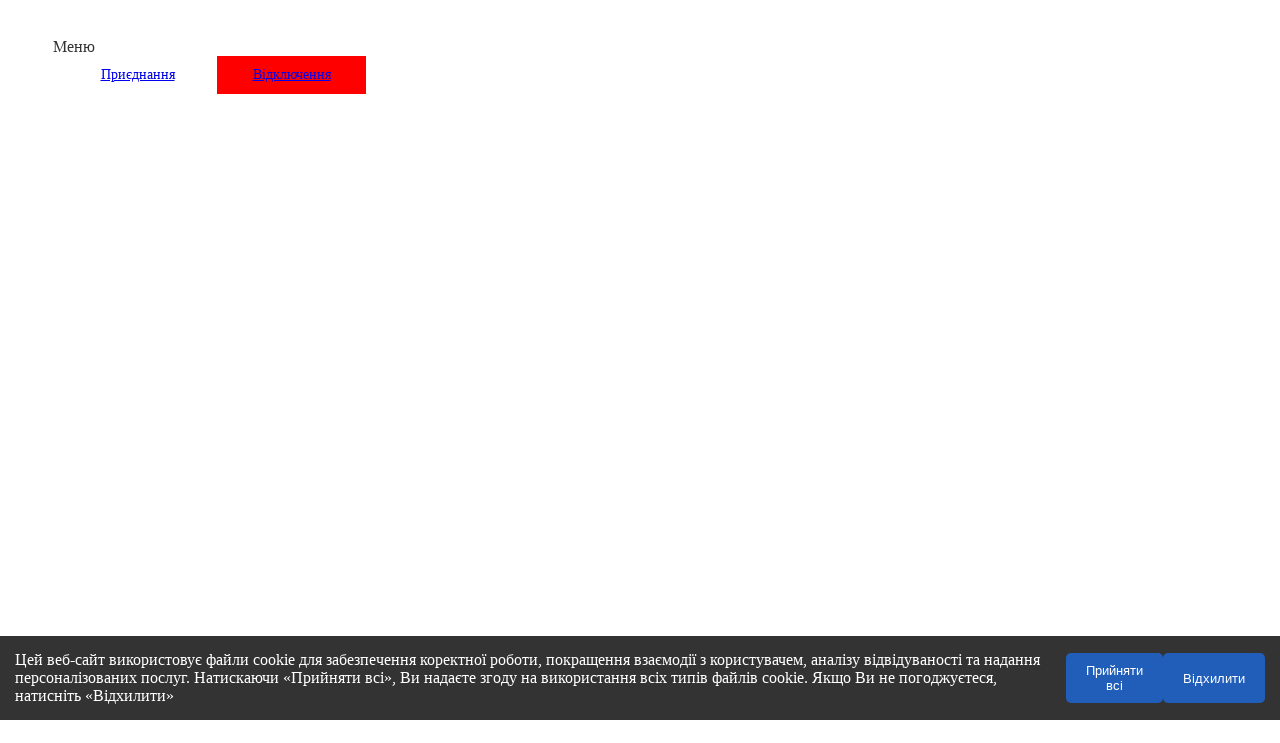

--- FILE ---
content_type: text/html; charset=utf-8
request_url: https://chernihivoblenergo.com.ua/news_activation_contacs
body_size: 5352
content:
<!DOCTYPE html>
<html lang="uk">
  <head>
    <!-- <link rel="stylesheet" href="/font/font-awesome/css/font-awesome.min.css" type="text/css" /> -->
    <link rel="stylesheet" href="/css/animate.min.css" type="text/css" />
    <link rel="stylesheet" href="/css/all.min.css" type="text/css" />
    <link rel="stylesheet" href="/css/lib/daterangepicker.css" type="text/css" />
    <link rel="stylesheet" href="/css/style.css" type="text/css" charset="utf-8" />
    <link rel="stylesheet" href="/css/mobile_style.css" type="text/css" charset="utf-8" />
    <link rel="stylesheet" href="/css/custom.css" type="text/css" charset="utf-8" />
    <meta name="viewport" content="width=device-width, initial-scale=1.0, user-scalable=no" />
    <meta http-equiv="Content-Type" content="text/html; charset=utf-8" />
    
    
      <title>Контакти щодо активації </title>
       
    <!-- <title>АТ Чернігівобленерго</title> -->
    <link rel="icon" href="/favicon/favicon.ico" />
    <!-- <link href="https://fonts.googleapis.com/css?family=Open+Sans:300,400,600,700&subset=cyrillic" rel="stylesheet" /> -->
    <meta name="theme-color" content="#729baf" />
    
    <!-- Google tag (gtag.js) -->
    <script async src="https://www.googletagmanager.com/gtag/js?id=G-Z3V4G9F9MF"></script>
    <script>
      window.dataLayer = window.dataLayer || [];
      function gtag(){dataLayer.push(arguments);}
      gtag('js', new Date());

      gtag('config', 'G-Z3V4G9F9MF');
    </script>

	
	<style>
		
  p {
  text-indent: 2rem;
  text-align: justify;
  }
  .txt_center {
  text-align: center;
  }
      
	</style>
</head>

<body>


	<section class="navbar navbar_fixed">
	<div class="navbar__wrapper lock-padding-fixed container">
		<div class="navbar__button">
			<div class="navbar__toggle toggle">
				<div class="toggle-bar toggle-bar_top"></div>
				<div class="toggle-bar toggle-bar_middle"></div>
				<div class="toggle-bar toggle-bar_bottom"></div>
			</div>
			<span class="navbar__button-title">Меню</span>
		</div>
		<div class="lang">
			<a href="#" data-lang="ua" class="lang__item"></a>
			<a href="#" data-lang="en" class="lang__item"></a>
		</div>
		<div class="navbar-left__nav">
			
				<a class="button services left_2buttons" href="/consumers/connect_to_service" data-descr="Приєднання">Приєднання <br>до електричних мереж </a>
				
				
				<a class="button disconnection left_2buttons" style="background-color: red;animation: att 3s linear infinite;" href="/blackouts" data-descr="Відключення">Інформація про перерви <br>в електропостачанні</a>
				
		</div>
		<div class="navbar__centr">
			<a class="navbar__logo" href="/"> </a>
		</div>
		<div class="phone">
			<a href="javascript:void(0);" class="float_access_button" aria-label="Toggle accessibility panel" title="Людям з порушенням зору">
  <!-- <i class="fa-solid fa-eye-slash"></i> -->
  <svg xmlns="http://www.w3.org/2000/svg" viewBox="0 0 23.72 12">
    <g data-name="Шар 2">
        <path id="float_access_button_icon" fill="white" data-name="Layer 10" d="M23.48 5.36A15 15 0 0 0 12.64 0 6 6 0 0 0 12 0h-.56l-2 .21a12.59 12.59 0 0 0-1.95.5 19.58 19.58 0 0 0-1.88.72 12.71 12.71 0 0 0-1.78 1c-.44.31-1.3 1-1.72 1.31a12.64 12.64 0 0 0-1.6 1.6L0 6a4.73 4.73 0 0 0 1.2 1.58A16 16 0 0 1 2.63 6l.07-.07 1 3.55a15.07 15.07 0 0 0 2.43 1.34L4.38 4.49a13 13 0 0 1 1.77-1.08l2.19 8.18a14.56 14.56 0 0 0 2.17.39L8 2.63a13 13 0 0 1 1.93-.45L12.57 12l2-.24a15 15 0 0 0 8.9-5.11 1 1 0 0 0 .01-1.29zM16 6a4 4 0 0 1-2 3.45l-.41-1.52A2.47 2.47 0 0 0 14.5 6a2.49 2.49 0 0 0-2.12-2.46L12 2a4 4 0 0 1 4 4zm1.27 2.87a6 6 0 0 0 0-5.74A13 13 0 0 1 21.37 6a12.94 12.94 0 0 1-4.1 2.87z"/>
    </g>
</svg>
  </a>
<div id="accessibility-panel" role="region" aria-label="Accessibility Panel" style="background-color: dodgerblue; color: azure; justify-content: space-evenly; width: 260px;">
    <a id="decrease-font" aria-label="Decrease font size" style="background-color: dodgerblue; color: azure; cursor: pointer;">-A</a>
    <a id="increase-font" aria-label="Increase font size" style="background-color: dodgerblue; color: azure; cursor: pointer;">+A</a>
    <i id="toggle-contrast" class="fa-solid fa-eye" style="cursor: pointer;"></i>
    <span id="contrast_label">Контраст</span>
  </div>
  
			<a href="/in_callcenter" class="phone__link">
				<div class="phone__icon"></div>
				<div class="phone__wrapper">
					<div class="phone__title">Кол-центр:</div>
					<div class="phone__item">0 (800) <b>210-310</b></div>
					<div class="phone__item">0 (462) <b>772-901</b></div>
				</div>
			</a>
		</div>
		<div class="navbar-right__nav">
			<div class="right_2buttons_pad">
			
				<a href="/personal_cabinet" class="button cabinet">Особистий кабінет</a>
				
				<a href="/feedback_new" class="button feedback_new_button">Онлайн-звернення</a>
			</div>
		</div>

		<div class="menu">
			<div class="menu__wrapper">
				<nav class="menu__nav">
					<ul class="menu__social social">
						<li class="social__item">
							<a href="/in_viber" class="social__link"><i class="fab fa-viber"></i></a>
						</li>
						<li class="social__item">
							<a href="https://www.youtube.com/channel/UCKk7rJ5-CiaY8DAl6NMfjGQ/featured" class="social__link"><i class="fab fa-youtube"></i></a>
						</li>
						<li class="social__item">
							<a href="https://www.facebook.com/chernihiv.oblenergo.1998" class="social__link"><i class="fab fa-facebook-square"></i></a>
						</li>
						<li class="social__item">
							<a href="https://t.me/chernigivoblenergo" class="social__link"><i class="fab fa-telegram-plane"></i></a>
						</li>
					</ul>
					<ul class="menu__list">
						<h3 class="menu__title">Компанія</h3>
						<!-- <li><a class="menu__link" href="/company/introduction_words_of_chairman">Слово Голови правління</a></li> -->
						<li><a class="menu__link" href="/company/about">Про компанію</a></li>
						<li><a class="menu__link" href="/company/our_vision">Місія та Цілі</a></li>
						<li><a class="menu__link" href="/company/corp_anthem">Корпоративний гімн</a></li>
						<li><a class="menu__link" href="/company/history">Історія</a></li>
						<li><a class="menu__link" href="/company/chiefs">Правління</a></li>
						<li><a class="menu__link" href="/company/leadership">Керівництво</a></li>
						<li><a class="menu__link" href="/company/reporting_information">Звітна інформація</a></li>
						<li><a class="menu__link" href="/vacancies">Вакансії</a></li>
						<li><a class="menu__link" href="/company/compliance_program">Програма відповідності</a></li>
						<li><a class="menu__link" href="/company/heroesList">Герої енергетичного фронту</a></li>
						<li><a class="menu__link" href="/company/staff">Персонал</a></li>
						<li><a class="menu__link" href="/company/nkk">Навчально-курсовий комбінат</a></li>
						<li><a class="menu__link" href="/company/contacts">Контакти</a></li>
					</ul>
					<ul class="menu__list">
						<h3 class="menu__title">Споживачам</h3>
						<li><a class="menu__link" href="/consumers/citi_rec_time">Графік прийому громадян</a></li>
						<li><a class="menu__link" href="/consumers/legal_consumers">Юридичні споживачі</a></li>
						<li><a class="menu__link" href="/consumers/consumer">Побутові споживачі</a></li>
						<li><a class="menu__link" href="/consumers/tarif">Тарифи</a></li>
						<li><a class="menu__link" href="/consumers/law_docs">Законодавча база</a></li>
						<li><a class="menu__link" href="/consumers/complaints_center">Центр розгляду скарг</a></li>
						<li><a class="menu__link" href="/consumers/order_consideration">Порядок розгляду звернень споживачів</a></li>
						<li><a class="menu__link" href="/consumers/ince_regu">Стимулююче регулювання</a></li>

						<li><a class="menu__link" href="/consumers/new_market">Новий ринок</a></li>
						<li><a class="menu__link" href="/consumers/access_system">Доступ до системи розподілу</a></li>
						<li><a class="menu__link" href="/consumers/customer_service">Перелік послуг(робіт), що надаються Оператором</a></li>
						<li><a class="menu__link" href="/consumers/commercial_accounting_services">Послуги комерційного обліку</a></li>
						<li><a class="menu__link" href="/consumers/connect_to_service">Приєднання до електричних мереж</a></li>
						<!-- <li><a class="menu__link" href="/consumers/call_center">Інформаційно-консультаційний центр</a></li> -->
						<li><a class="menu__link" href="/consumers/quality_of_service">Якість надання послуг</a></li>
						<li><a class="menu__link" href="/consumers/operator_electr_com">Оператору електронних комунікацій</a></li>
						<li><a class="menu__link" href="/consumers/prep_to_work">Підготовка до роботи в осінньо-зимовий період</a></li>
						<li><a class="menu__link" href="/zakupivli">Закупівлі</a></li>
		
					</ul>
					<ul class="menu__list">
						<h3 class="menu__title">Прес-центр</h3>
						<li><a class="menu__link" href="/list/news">Новини Компанії</a></li>
						<li><a class="menu__link" href="/press-center/magazine">ЕНЕРГО ЕКСПРЕС</a></li>
						<li><a class="menu__link" href="/press-center/req_info">Порядок запиту інформації для ЗМІ</a></li>
						<li><a class="menu__link" href="/press-center/contacts">Контакти прес-центру</a></li>
					</ul>
					<ul class="menu__list">
						<h3 class="menu__title">Інформація для акціонерів та стейкхолдерів</h3>
						<li><a class="menu__link" href="/shareholders/information_for_shareholders">Інформація для акціонерів (до 01.01.2024)</a></li>
						<!-- <li><a class="menu__link" href="/shareholders/basic_docs">Основні документи</a></li> -->
						<li><a class="menu__link" href="/shareholders/regular_information">Регулярна інформація</a></li>
						<li><a class="menu__link" href="/shareholders/special_information">Особлива інформація</a></li>
						<li><a class="menu__link" href="/shareholders/another_information">Інша інформація</a></li>
					</ul>
				</nav>
			</div>
		</div>
	</div>
</section>
<div class="move-up"></div>


	<main class="page">
		<div class="breadcrumbs">
			<div class="container">
				<a href="/">Головна</a>
				<span></span>
				

				Контакти щодо активації
			</div>
		</div>
		<div class="page_content">
			<div class="container">
				
				<h1 style="">Контакти щодо активації</h1>
				
				<div id="iframe-container" class="page_text">
					
  <ul>
    <li><a href="/news_activation_contacs_bahamch">БАХМАЦЬКИЙ РАЙОН ЕЛЕКТРИЧНИХ МЕРЕЖ</a></li>
    <li><a href="/news_activation_contacs_koryukivskiy">КОРЮКІВСЬКИЙ РАЙОН ЕЛЕКТРИЧНИХ МЕРЕЖ</a></li>
    <li><a href="/news_activation_contacs_nijhin">НІЖИНСЬКИЙ РАЙОН ЕЛЕКТРИЧНИХ МЕРЕЖ</a></li>
    <li><a href="/news_activation_contacs_priluky">ПРИЛУЦЬКИЙ РАЙОН ЕЛЕКТРИЧНИХ МЕРЕЖ</a></li>
    <li><a href="/news_activation_contacs_chernihivmem">ЧЕРНІГІВСЬКІ МІСЬКІ ЕЛЕКТРИЧНІ МЕРЕЖІ</a></li>
    <li><a href="/news_activation_contacs_chernihivrem">ЧЕРНІГІВСЬКИЙ РАЙОН ЕЛЕКТРИЧНИХ МЕРЕЖ</a></li>
  </ul>

  
			</div>
		</div>
	</main>



	<!-- <div class="wrapper">
	<div class="sharenews">
		<ul>
			<li><a href="#"><i class="fab fa-vk" aria-hidden="true"></i></a></li>
			<li><a href="#"><i class="fab fa-facebook" aria-hidden="true"></i></a></li>
			<li><a href="#"><i class="fab fa-twitter" aria-hidden="true"></i></a></li>
			<li><a href="#"><i class="fab fa-odnoklassniki" aria-hidden="true"></i></a></li>
			<li><a href="#"><i class="fab fa-google-plus" aria-hidden="true"></i></a></li>
			<li><a href="#"><i class="fab fa-instagram" aria-hidden="true"></i></a></li>
			<li><a href="#"><i class="fas fa-share-square"></i></a></li>
		</ul>
		<span>Поделиться</span>
	</div>
</div>

 -->



	<footer class="footer theme_color-dark">
  <div class="container">
    <div class="partners">
      <div class="partners__list">
        <div class="partners__item">
          <a class="partners__link" href="http://mpe.kmu.gov.ua/" target="_blank"><img class="partners__img lazy-load" src="" data-src="/partners/ME.jpg" /></a>
        </div>
        <div class="partners__item">
          <a class="partners__link" href="http://www.nerc.gov.ua/" target="_blank"><img class="partners__img lazy-load" src="" data-src="/partners/nkre_img.png    " /></a>
        </div>
        <div class="partners__item">
          <a class="partners__link" href="http://www.amc.gov.ua/amku/control/main/uk/index" target="_blank"><img class="partners__img lazy-load" src="" data-src="/partners/amu_img.png" /></a>
        </div>
        <div class="partners__item">
          <a class="partners__link" href="http://saee.gov.ua/uk" target="_blank"><img class="partners__img lazy-load" src="" data-src="/partners/deef_img.png" /></a>
        </div>
        <div class="partners__item">
          <a class="partners__link" href="http://www.cg.gov.ua/" target="_blank"><img class="partners__img lazy-load" src="" data-src="/partners/choda_img.png" /></a>
        </div>
        <div class="partners__item">
          <a class="partners__link" href="https://chor.gov.ua/" target="_blank"><img class="partners__img lazy-load" src="" data-src="/partners/obl_rada.png " /></a>
        </div>
        <div class="partners__item">
          <a class="partners__link" href="https://www.privat24.ua/" target="_blank"><img class="partners__img lazy-load" src="" data-src="/partners/pbank_img.png" /></a>
        </div>
        <div class="partners__item">
          <a class="partners__link" href="https://www.ukrgasbank.com/" target="_blank"><img class="partners__img lazy-load" src="" data-src="/partners/gaz_bank.png " /></a>
        </div>
        <div class="partners__item">
          <a class="partners__link" href="https://www.oschadbank.ua/ua" target="_blank"><img class="partners__img lazy-load" src="" data-src="/partners/oschad.png " /></a>
        </div>
        <div class="partners__item">
          <a class="partners__link" href="http://www.poe.pl.ua/" target="_blank"><img class="partners__img lazy-load" src="" data-src="/partners/poltav_img.png" /></a>
        </div>
        <div class="partners__item">
          <a class="partners__link" href="http://www.voe.com.ua/" target="_blank"><img class="partners__img lazy-load" src="" data-src="/partners/voe_img.png" /></a>
        </div>
        <div class="partners__item">
          <a class="partners__link" href="http://www.en.lg.ua/" target="_blank"><img class="partners__img lazy-load" src="" data-src="/partners/loe_img.png" /></a>
        </div>
        <div class="partners__item">
          <a class="partners__link" href="http://www.soe.com.ua/" target="_blank"><img class="partners__img lazy-load" src="" data-src="/partners/sumi_img.png" /></a>
        </div>
        <div class="partners__item">
          <a class="partners__link" href="http://cek.dp.ua/" target="_blank"><img class="partners__img lazy-load" src="" data-src="/partners/cek_img.png" /></a>
        </div>
        <div class="partners__item">
          <a class="partners__link" target="_blank"><img class="partners__img lazy-load" src="" data-src="/partners/aoremu_img.png  " /></a>
        </div>
        <div class="partners__item">
          <a class="partners__link" href="https://stu.cn.ua/" target="_blank"><img class="partners__img lazy-load" src="" data-src="/partners/yniver_img.png  " /></a>
        </div>
        <div class="partners__item">
          <a class="partners__link" href="https://ua.energy/" target="_blank"><img class="partners__img lazy-load" src="" data-src="/partners/ukrenergo.png " /></a>
        </div>
        <div class="partners__item">
          <a class="partners__link" href="https://cn.enera.ua/node" target="_blank"><img class="partners__img lazy-load" src="" data-src="/partners/enera.png " /></a>
        </div>
        <div class="partners__item">
          <a class="partners__link" href="http://oes.com.ua/" target="_blank"><img class="partners__img lazy-load" src="" data-src="/partners/ed_energostand.png " /></a>
        </div>
        <div class="partners__item">
          <a class="partners__link" href="https://www.chernigiv-rada.gov.ua/" target="_blank"><img class="partners__img lazy-load" src="" data-src="/partners/misk_rada.png " /></a>
        </div>
        <div class="partners__item">
          <a class="partners__link" href="https://sies.gov.ua/" target="_blank"><img class="partners__img lazy-load" src="" data-src="/partners/energonaglyd.png " /></a>
        </div>
        <div class="partners__item">
          <a class="partners__link" href="https://play.google.com/store/apps/details?id=com.energyonline" target="_blank"
            ><img class="partners__img lazy-load" src="" data-src="/partners/energy_online_android_48p.png"
          /></a>
        </div>
        <div class="partners__item">
          <a class="partners__link" href="https://apps.apple.com/ua/app/energyonline/id1441399796?l=uk" target="_blank"
            ><img class="partners__img lazy-load" src="" data-src="/partners/energy_online_ios_48p.png"
          /></a>
        </div>
      </div>
      <!-- partnwer__list end -->
    </div>
    <div class="footer-nav">
      <ul class="footer-nav__list">
        <h3 class="footer-nav__title">Компанія</h3>
        <li>
          <a class="footer-nav__link" href="/company/about">Про компанію</a>
        </li>
        <li>
          <a class="footer-nav__link" href="/company/history">Історія</a>
        </li>
        <li>
          <a class="footer-nav__link" href="/company/chiefs">Правління</a>
        </li>
        <li>
          <a class="footer-nav__link" href="/company/leadership">Керівництво</a>
        </li>
      </ul>
      <ul class="footer-nav__list">
        <h3 class="footer-nav__title">Споживачам</h3>
        <li>
          <a class="footer-nav__link" href="/consumers/citi_rec_time">Графік прийому громадян</a>
        </li>
        <li>
          <a class="footer-nav__link" href="/consumers/legal_consumers">Юридичні споживачі</a>
        </li>
        <li>
          <a class="footer-nav__link" href="/consumers/consumer">Побутові споживачі</a>
        </li>
        <li>
          <a class="footer-nav__link" href="/consumers/tarif">Тарифи</a>
        </li>
        <li>
          <a class="footer-nav__link" href="/consumers/law_docs">Законодавча база</a>
        </li>
      </ul>
      <ul class="footer-nav__list">
        <h3 class="footer-nav__title">Прес-центр</h3>
        <li>
          <a class="footer-nav__link" href="/list/news">Новини Компанії</a>
        </li>
        <!-- <li>
          <a class="footer-nav__link" href="#">Фотогалерея</a>
        </li>
        <li>
          <a class="footer-nav__link" href="#">Відеоматеріали</a>
        </li> -->
        <li>
          <a class="footer-nav__link" href="/press-center/req_info">Порядок запиту інформації для ЗМІ</a>
        </li>
        <li>
          <a class="footer-nav__link" href="/press-center/contacts">Контакти прес-центру</a>
        </li>
      </ul>
      <!--<ul class="footer-nav__list">
        <h3 class="footer-nav__title">Акціонерам</h3>
        <li>
          <a class="footer-nav__link" href="/shareholders/basic_docs_2024">Основні документи</a>
        </li>
      </ul>-->
    </div>
    <div class="footer__content">
      <div class="footer__addres">14000, Україна, м.Чернігів</div>
      <div class="footer__signature">© 2025, АТ Чернігівобленерго</div>
      <div class="footer__phone">
        <div>0 (800) <b>210-310</b></div>
        <div>0 (462) <b>772-901</b></div>
      </div>
    </div>
  </div>
  <div id="cookie-consent" style="display: none;">
  <span>Цей веб-сайт використовує файли cookie для забезпечення коректної роботи, покращення взаємодії з користувачем, аналізу відвідуваності та надання персоналізованих послуг. Натискаючи «Прийняти всі», Ви надаєте згоду на використання всіх типів файлів cookie. Якщо Ви не погоджуєтеся, натисніть «Відхилити»</span>
  <div style="display: flex; justify-content: center; gap: 10px;"><button onclick="acceptCookies()">Прийняти всі</button>
  <button onclick="removeCookies()">Відхилити</button>
</div>
</div>
</footer>




	<script src="/js/lib/jquery.min.js"></script>
<script src="/js/lib/modalx.js"></script>
<script src="/js/lib/wow.min.js"></script>
<script src="/js/lib/moment.js"></script>
<script src="/js/lib/daterangepicker.js"></script>
<script src="/js/global.js"></script>
<script src="/js/custom.js"></script>
<script src="/js/cookies_panel.js"></script>
<script src="/js/menu.js"></script>



	
</body>

</html>






--- FILE ---
content_type: text/css; charset=UTF-8
request_url: https://chernihivoblenergo.com.ua/css/mobile_style.css
body_size: 2390
content:
@media screen and (max-width: 390px) {
  .page_text{
    text-align: start;
  }
}
@media screen and (min-width: 365.1px) {
  .navbar_fixed {
    padding: 25px 15px 20px;
  }
  .lang {
    padding-left: 15px;
    order: 1;
    flex: 0 0 auto;
  }
  .navbar_fixed .lang {
    order: 2;
    flex: 0 0 auto;
  }
  .phone .float_access_button {
    position: relative;
    top: 0px;
    /* right: 30px; */
    background-color: #007bff;
    color: white;
    border-radius: 50%;
    width: 38px;
    height: 38px;
    text-align: center;
    line-height: 38px;
  }
  .navbar_fixed .right_2buttons_pad {
    display: flex;
    flex-direction:  row-reverse;
    justify-content: flex-start;
  }
  .navbar .feedback_new_button {
    margin-right: 10px;
  }
  
  .div_blackouts {
    display: flex;
    flex-direction: column;
    align-self: center;
    justify-content: center;
  }

  .blackouts {
    display: flex;
    justify-content: center;
    width: 402px;
  }
}

@media screen and (min-width: 550.1px) {
  .phone {
    padding-right: 20px;
  }
  .phone .float_access_button {
    position: relative;
    top: 0px;
    /* right: 30px; */
    background-color: #007bff;
    color: white;
    border-radius: 50%;
    width: 38px;
    height: 38px;
    text-align: center;
    line-height: 38px;
  }
  .phone__icon {
    width: 40px;
    height: 40px;
  }
  .phone__wrapper {
    display: block;
  }
}

@media screen and (min-width: 576.1px) {
  .container {
    max-width: 620px;
  }
  .container.navbar__wrapper {
    max-width: 620px;
  }
  .header__title {
    font-size: 40px;
    font-weight: 600;
  }
  .news-main__title {
    font-size: 26px;
  }
  .testimony__item {
    flex: 0 0 50%;
  }
  .category__item {
    flex: 0 0 45%;
  }
  .phone .float_access_button { 
    position: relative;
    top: 0px;
    /* right: 30px; */
    background-color: #007bff;
    color: white;
    border-radius: 50%;
    width: 38px;
    height: 38px;
    text-align: center;
    line-height: 38px;
  }
}

@media screen and (min-width: 768.1px) {
  .container {
    max-width: 720px;
  }
  .container.navbar__wrapper {
    max-width: 720px;
  }
  .title-small {
    padding: 50px 0 30px;
  }
  .navbar {
    padding: 30px 45px 0;
  }
  .navbar_fixed {
    padding: 25px 15px 20px;
  }
  .navbar__button-title {
    display: block;
  }

  .navbar_fixed .navbar__button-title {
    display: none;
  }
  .navbar_fixed .navbar__centr {
    margin-left: 15px;
  }
  .navbar_fixed .right_2buttons_pad {
    display: flex;
    flex-direction:  row-reverse;
    justify-content: flex-start;
  }

  .navbar .feedback_new_button {
    margin-right: 10px;
  }

  .phone {
    position: relative;
    top: -21px;
    font-size: 20px;
  }
  .navbar_fixed .phone {
    position: relative;
    top: -21px;
    font-size: 20px;
    line-height: 20px;
  }
  .phone .float_access_button {
    position: relative;
    top: 22px;
    /* right: 30px; */
    background-color: #007bff;
    color: white;
    border-radius: 50%;
    width: 36px;
    height: 36px;
    text-align: center;
    line-height: 36px;
  }
  .phone__icon {
    width: 64px;
    height: 64px;
  }

  .phone__title {
    font-size: 16px;
    display: block;
  }
  .phone__item {
    font-size: inherit;
  }
  .menu:after {
    width: 90%;
  }
  .menu__wrapper {
    padding: 80px 30px 0 100px;
  }
  .menu__list {
    flex: 0 0 50%;
  }
  .header__title {
    font-size: 60px;
    font-weight: 700;
  }
  .news-other__item {
    flex: 0 0 48%;
  }
  .news-other__media {
    height: 186px;
    min-height: 0;
  }
  .feedback {
    padding: 50px 0 0;
  }
  .feedback__form {
    justify-content: space-between;
  }
  .feedback__select,
  .feedback__input {
    flex: 0 0 49%;
  }
  .breadcrumbs {
    padding: 25px 0;
  }
  .page_content {
    padding: 20px 0px 50px;
  }
  .news_cards-media {
    flex: 0 0 60%;
  }
  .news_cards-card {
    flex: 0 0 40%;
  }
}

@media screen and (min-width: 1135px) { /*992.1px*/
  .container {
    max-width: 900px;
  }
  .container.navbar__wrapper {
    max-width: 900px;
  }
  .navbar {
    padding: 40px 80px 0;
  }
  .navbar_fixed {
    padding: 30px 45px 0;
  }

  .navbar .button {
    width: auto;
    font-size: 14px;
    padding: 0px 26px;
    height: 42px;
  }
  .navbar_fixed .button {
    width: 36px;
    height: 38px;
    font-size: 14px;
    padding: 0;
  }

  .navbar__logo {
    top: 60px;
    width: 154px;
    height: 158px;
  }
  .navbar_fixed .navbar__logo {
    position: absolute;
    top: 24px;
    width: 68px;
    height: 45px;
    transform: translateX(-50%);
  }
  .navbar__button {
    padding-top: 0;
  }
  .navbar_fixed .navbar__button-title {
    display: block;
  }
  .lang {
    padding-top: 0;
    flex: 0 0 20%;
    padding-left: 30px;
  }

  .navbar_fixed .lang {
    padding-left: 15px;
  }
  .phone {
    line-height: 26px;
    font-size: 28px;
    flex: 1 0 50%;
    padding: 0;
    position: relative;
    top: -5px;
  }
    .phone .float_access_button {
    position: relative;
    top: 22px;
    /* right: 30px; */
    background-color: #007bff;
    color: white;
    border-radius: 50%;
    width: 40px;
    height: 40px;
    text-align: center;
    line-height: 40px;
  }
  .navbar-right__nav,
  .navbar-left__nav {
    /* margin-top: -4px; */
    flex: 0 0 50%;
  }
  .navbar-left__nav > .left_2buttons {
    display: flex;
    align-items: center;
    justify-content: center;
    width: 230px;
    margin-bottom: 5px;
    margin-left: initial;
    line-height: 1.45;
  }
  .navbar_fixed .navbar-right__nav,
  .navbar_fixed .navbar-left__nav {
    margin-top: 0;
    flex: 0 0 auto;
  }
  .navbar_fixed .navbar-left__nav > .left_2buttons{
    display: flex;
    align-items: center;
    justify-content: center;
    font-size: 0;
    width: 149px;
    margin-left: 5px;
    background-image: none;
  }
  .navbar_fixed .navbar-left__nav > .left_2buttons::after{
    font-size: 14px;
    /* width: 36px;
    margin-left: 5px; */
    vertical-align: center;
    line-height: 36px;
    
    content: attr(data-descr);
  }
  .navbar-left__nav {
    margin: 0;
    order: 3;
    flex-direction: column;
    display: flex;
    top: -46px;
    position: relative;
    
  }
  .navbar_fixed .navbar-left__nav {
    order: 2;
    margin-left: 5px;
    flex-direction: row;
    position: initial;
    top: initial;
  }
  .navbar-right__nav {
    justify-content: flex-end;
    order: 4;
    flex-direction: row;
  }
  .navbar_fixed .navbar-right__nav {
    justify-content: flex-start;
    order: 3;
    flex-direction: row-reverse;
    margin-left: 5px;
  }

  .navbar .right_2buttons_pad {
    display: flex;
    flex-direction:  column;
    justify-content: space-around;
  }
  .navbar_fixed .right_2buttons_pad {
    display: flex;
    flex-direction:  row-reverse;
    justify-content: space-around;
  }
  .navbar .feedback_new_button {
    margin-right: auto;
    background-image: none;
  }
  .navbar_fixed .feedback_new_button {
    margin-right: 10px;
    font-size: 0;
  }

  .attention {
    margin-left: 20px;
  }

  .disconnection {
    margin-left: 0;
  }
  .services i {
    font-size: 0;
  }
  .attention,
  .disconnection,
  .feedback_new_button,
  .services,
  .cabinet {
    background-image: none;
  }

  /* .navbar_fixed .services i {
    font-size: 20px;
  } */
  .navbar_fixed .disconnection {
    background-image: url('/img/icon_7.png');
    background-repeat: no-repeat;
    background-position: center center;
    background-size: 32px 32px;
    margin-left: 5px;
  }
  /* .navbar_fixed .disconnection > a {
    width: 25px;
    display: inline-block;
    height: 25px;

  } */
  .navbar_fixed .attention {
    background-image: url('/img/exclamation_mark.png');
    background-repeat: no-repeat;
    background-position: center center;
    background-size: 32px 32px;
  }
  .navbar_fixed .cabinet {
    background-image: url('/img/user_icon.png');
    background-repeat: no-repeat;
    background-position: center center;
    background-size: 32px 32px;
    font-size: 0;
  }
  .navbar_fixed .feedback_new_button {
    background-image: url('/img/mail_envelope_icon.svg');
    background-repeat: no-repeat;
    background-position: center center;
    background-size: 32px 32px;
    font-size: 0;
  }
  .navbar_fixed .services {
    background-image: url('/img/service_icon.png');
    background-repeat: no-repeat;
    background-position: center center;
    background-size: 32px 32px;
  }
  .menu__wrapper {
    width: 90%;
    padding: 100px 70px 0 140px;
  }
  .menu__nav {
    justify-content: space-between;
  }
  .menu__list {
    flex: 0 0 45%;
  }

  .header__string-first {
    text-indent: -15%;
  }
  .header__string-second {
    text-indent: 15%;
  }
  .news-main__title {
    font-weight: 700;
    font-size: 36px;
  }
  .news-other__content {
    padding: 0;
  }
  .news-other__item {
    margin-bottom: 60px;
  }
  .testimony__item {
    flex: 0 0 25%;
  }
  .category__list {
    justify-content: start;
  }
  .category__item {
    flex: 0 0 33.33333%;
    padding: 0 60px 30px;
  }
  .contacts__item {
    flex: 0 0 33.3333%;
  }
  .contacts__wrapper-3 {
    width: max-content;
    margin: 0 auto;
  }
  #address {
    min-height: 0;
    height: 100%;
  }
  .feedback__select,
  .feedback__input {
    flex: 0 0 32.5%;
  }
  .footer-nav {
    display: flex;
  }
  .footer__content {
    padding: 40px 0;
    justify-content: start;
    text-align: left;
  }
  .footer__addres {
    flex: 0 0 50%;
    padding: 0;
  }
  .footer__signature {
    flex: 0 0 50%;
    text-align: right;
    order: unset;
  }
  .footer__phone {
    flex: 0 0 100%;
    padding: 0;
  }
}

@media screen and (min-width: 1080px) {
  .news-other {
    padding: 0;
  }
  .partners {
    padding: 30px 0;
  }
}

@media screen and (min-width: 1200.1px) {
  .container {
    max-width: 1230px;
    height: max-content;
  }
  .container.navbar__wrapper {
    max-width: 1800px;
  }
  .container.news-main {
    max-width: 1800px;
  }
  .menu:before {
    display: block;
  }
  .menu:after {
    width: 60%;
    font-size: 1000%;
  }
  .menu__wrapper {
    width: 66%;
  }
  .menu__social {
    justify-content: flex-end;
  }
  .menu__list {
    padding: 0 0 80px;
  }

  .navbar_fixed .phone {
    font-size: 20px;
    line-height: 20px;
  }

  .navbar-left__nav {
    top: -46px;
    position: relative;
  }

  .phone__title {
    text-align: left;
  }
  .owl-nav {
    position: absolute;
    top: 0px;
    width: 100%;
    display: block;
  }

  .owl-nav button {
    width: 34px;
    height: 110px;
    display: block;
    position: absolute;
  }

  .owl-prev {
    background: url('/img/prev.png') center no-repeat !important;
    left: -40px;
    background-size: 30% !important;
  }

  .owl-next {
    background: url(../img/next.png) center no-repeat !important;
    right: -40px;
    background-size: 30% !important;
  }
  .news-main {
    border-bottom: none;
  }
  .news-main__left {
    flex: 0 0 50%;
  }
  .news-main__content {
    display: flex;
    flex-direction: column;
    flex: 0 1 540px;
    padding: 40px 0 20px 70px;
    margin: 0;
  }
  .news-main__more {
    flex: 0;
  }
  .news-other__list {
    justify-content: space-between;
  }
  .news-other__item {
    flex: 0 0 350px;
  }
  .contacts__wrapper-1 {
    padding-left: 50px;
    padding-right: 50px;
  }

  .partners__list {
    justify-content: start;
  }
  .partners__item {
    flex: 0 0 12.5%;
    margin: 13px 0;
  }
}

@media screen and (min-width: 1400.1px) {
  .navbar {
    padding: 50px 70px 0;
  }
  .navbar_fixed {
    padding: 22px 45px 0;
  }
  .navbar_fixed .button {
    width: auto;
    font-size: 14px;
    padding: 0px 14px 0px 14px;
    height: 42px;
  }
  .navbar_fixed .navbar__button {
    padding-top: 10px;
  }
  .phone {
    line-height: 26px;
  }
  .navbar_fixed .phone {
    font-size: 28px;
    line-height: 26px;
    top: -20px;
    order: 5;
    flex: 0 0 auto;
  }
  .navbar_fixed .lang {
    order: 2;
    padding-top: 10px;
  }
  .navbar_fixed .navbar-left__nav {
    padding-left: 20px;
    order: 3;
    flex: 1 0 auto;
    flex-direction: row;
  }

  .navbar-left__nav {
    top: -46px;
    position: relative;
  }

  /* .navbar_fixed .navbar-left__nav > .left_2buttons {
    width: auto;
     margin-left: 5px; 
     margin-left: initial; 
     line-height: 1.45; 
     font-size: 0; 
    
     background-image: url('/img/icon_7.png'); 
  }
  */

  .navbar_fixed .navbar-right__nav {
    flex-direction: row;
    justify-content: flex-end;
    order: 4;
    flex: 1 0 auto;
    padding-right: 20px;
  }
  .navbar_fixed .services i {
    font-size: 0;
  }
  .right_2buttons_pad {
    display: flex;
    flex-direction:  column;
    justify-content: space-around;
  }
  .navbar_fixed .right_2buttons_pad {
    display: flex;
    flex-direction:  row-reverse;
    justify-content: flex-end;
  }
  .navbar_fixed .feedback_new_button{
    /* margin-right: 5px; */
    background-image: none;
  }
  /* .feedback_new_button{
    margin-right: 5px;
  } */
  /* .navbar_fixed .attention, */
  /* .navbar_fixed .disconnection, */
  /* .navbar_fixed .services, */
  .navbar_fixed .cabinet {
    background-image: none;
  }
  .navbar_fixed .disconnection {
    margin: 0;
  }
  .menu__nav {
    width: 715px;
    justify-content: flex-start;
  }
  .menu__list {
    flex: 0 0 340px;
    padding-right: 10px;
  }
}


--- FILE ---
content_type: text/css; charset=UTF-8
request_url: https://chernihivoblenergo.com.ua/css/custom.css
body_size: 1201
content:
body {
    font-size: 1em;
    color: #333;
    background-color: #fff;
    transition: background-color 0.3s, color 0.3s;
  }
  
  body.high-contrast {
    color: #000;
    background-color: #fff;
  }
  
  /* body.increased-font {
    font-size: 21.5rem;
  } */
  
  /* Ensure buttons are accessible and large enough */
  #accessibility-panel button {
    /* min-width: 24px;
    min-height: 24px; */
    font-size: 1rem;
    /* margin: 0 5px; */
    cursor: pointer;
  }
  #accessibility-panel {
    display: none; /* hidden by default */
    position: absolute;
    top: 75px; /* above the floating button */
    right: 200px;
    font-size: 1.24rem;
    background: #fff;
    border: 1px solid #ccc;
    padding: 10px;/*10px 15px;*/
    border-radius: 8px;
    box-shadow: 0 4px 8px rgba(0,0,0,0.15);
    z-index: 1;
  }
  
  .float_access_button {
    position: relative;
    top: 5px;
    /* right: 30px; */
    background-color: #007bff;
    color: white;
    border-radius: 50%;
    width: 60px;
    height: 60px;
    text-align: center;
    line-height: 50px;
    font-size: 24px;
    cursor: pointer;
    box-shadow: 0 4px 8px rgba(0,0,0,0.2);
    z-index: 1;
    transition: background-color 0.3s ease;
  }
  
  .float_access_button:hover {
    background-color: #0056b3;
  }
  
  .my-float {
    vertical-align: middle;
  }


  /* accessibility.css */

  body.font-large4 p, 
  body.font-large4 span, 
  body.font-large4 div,
  body.font-large4 button,
  body.font-large4 a::before,
  body.font-large4 li, 
  body.font-large4 td,
  body.font-large4 a.button::before,
  body.font-large4 a.button::after{
    /* content: attr(data-descr); */
    font-size: 1.88rem !important;
  }
  body.font-large4 .news-main__title {
    font-size: 3rem !important; /*2,25*/
  }
  body.font-large4 .navbar .navbar__wrapper .cabinet {
    font-size: 1.88rem !important;
  }
  body.font-large4 .navbar_fixed .navbar-left__nav > .left_2buttons::after {
    font-size: 1.88rem !important;
  }
  body.font-large4 .header__string {
    font-size: 4.5rem !important;
  }

  body.font-large3 p, 
  body.font-large3 span, 
  body.font-large3 div, 
  body.font-large3 button, 
  body.font-large3 li, 
  body.font-large3 td,
  body.font-large3 a.button::before,
  body.font-large3 a.button::after{
    /* content: attr(data-descr); */
    font-size: 1.48rem !important;
  }
  body.font-large3 .news-main__title {
    font-size: 2.85rem !important; /*2,25*/
  }
  body.font-large3 .navbar .navbar__wrapper .cabinet {
    font-size: 1.48rem !important;
  }
  /* body.font-large3 .navbar .button, */
  body.font-large3 .navbar_fixed .navbar-left__nav > .left_2buttons::after {
    font-size: 1.48rem !important;
    /* content: attr(data-descr); */
  }
  body.font-large3 .header__string {
    font-size: 4.25rem !important;
  }

  body.font-large2 p, 
  body.font-large2 span, 
  body.font-large2 div,   
  body.font-large2 button,   
  body.font-large2 a::before,
  body.font-large2 li, 
  body.font-large2 td {
    font-size: 1.34rem !important;
  }
  /* body.font-large2 .navbar .navbar__wrapper .left_2buttons {
    font-size: 1.34rem !important;
  } */
  body.font-large2 .navbar .navbar__wrapper .cabinet {
    font-size: 1.34rem !important;
  }
  body.font-large2 .news-main__title {
    font-size: 2.45rem !important; /*2,25*/
  }
  body.font-large2 .header__string {
    font-size: 4rem !important;
  }

body.high-contrast, body.high-contrast * {
  color: black !important;
  background-color: white !important;
  border-color: white !important;
}

body.high-contrast .toggle-bar {
  /* color: black !important; */
  background-color: black !important;
  border-color: black !important;
}

body.high-contrast a {
  color: black !important;
  text-decoration: underline !important;
}
body.grayscale navbar__logo,
body.grayscale img {
  filter: grayscale(100%) !important;
}

/* Optional: Adjust for mobile */
/* @media (max-width: 768px) {
  body.font-large * {
    font-size: 1.4em !important;
  }
} */

#cookie-consent {
  position: fixed;
  bottom: 0;
  left: 0;
  right: 0;
  background: #333;
  color: #fff;
  padding: 15px;
  display: flex;
  justify-content: space-between;
  align-items: center;
  z-index: 9999;
}
#cookie-consent button {
  background: #215EBA;
  border: none;
  color: white;
  padding: 10px 20px;
  cursor: pointer;
  border-radius: 5px;
}

--- FILE ---
content_type: application/javascript; charset=UTF-8
request_url: https://chernihivoblenergo.com.ua/js/custom.js
body_size: 1142
content:
const increaseBtn = document.getElementById('increase-font');
const decreaseBtn = document.getElementById('decrease-font');
const contrastBtn = document.getElementById('toggle-contrast');

const bd_doc = document.body;
let ls_font = window.localStorage.getItem('aclity_font_size')
let ls_contrast = window.localStorage.getItem('aclity_contrast')
if(!ls_font) {window.localStorage.setItem('aclity_font_size', "1"); ls_font =  "1"}
if(!ls_contrast) {window.localStorage.setItem('aclity_contrast', "false"); ls_contrast =  "false"}
let fontSize = Number.parseInt(ls_font); // base font size in em
console.log("fontSize: ", fontSize);

if(fontSize >1) bd_doc.classList.add(`font-large${fontSize}`); // init fotnsize
if(ls_contrast==="true"){
  bd_doc.classList.toggle('high-contrast');
  bd_doc.classList.toggle('grayscale');
}

function update_aclity({_font, _contrast}){
  
  if(_font) {window.localStorage.setItem('aclity_font_size', _font);ls_font = _font}
  if(_contrast) {window.localStorage.setItem('aclity_contrast', _contrast.toString());ls_contrast = _contrast}
}

increaseBtn.addEventListener('click', () => {
	if (fontSize < 4) {
	  bd_doc.classList.remove(`font-large${fontSize}`);
	  fontSize++;
    update_aclity({_font:fontSize})
	  bd_doc.classList.add(`font-large${fontSize}`);
	//   console.log(`font-size increased to font-large${fontSize}`);
	}
  });
  
  decreaseBtn.addEventListener('click', () => {
	if (fontSize > 1) {
	  bd_doc.classList.remove(`font-large${fontSize}`);
	  fontSize--;
    update_aclity({_font:fontSize})
	  if(fontSize >1)
	  	bd_doc.classList.add(`font-large${fontSize}`);
	  else 
	  	bd_doc.classList.remove(`font-large2`);
	//   console.log(`font-size decreased to font-large${fontSize}`);
	}
  });

contrastBtn.addEventListener('click', () => {
  ls_contrast = window.localStorage.getItem('aclity_contrast')
  bd_doc.classList.toggle('high-contrast');
  bd_doc.classList.toggle('grayscale');
  ls_contrast==="true" ? update_aclity({_contrast:"false"}) : update_aclity({_contrast:"true"})
  if(ls_contrast==="true") {
    document.getElementById('contrast_label').textContent = 'Стандарт';
    document.getElementById('float_access_button_icon').setAttribute('fill', 'black');
  } else {
    document.getElementById('contrast_label').textContent = 'Контраст'
    document.getElementById('float_access_button_icon').setAttribute('fill', 'white');
  }
  // window.localStorage.setItem('aclity_contrast', "false")
});

const floatButton = document.querySelector('.float_access_button');
const accessibilityPanel = document.getElementById('accessibility-panel');
const icon = floatButton.querySelector('i');

// Function to show panel
function showPanel() {
  accessibilityPanel.style.display = 'flex';
  icon.classList.remove('fa-eye-slash');
  icon.classList.add('fa-minus');
  accessibilityPanel.setAttribute('tabindex', '-1'); // make panel focusable
  accessibilityPanel.focus(); // optionally focus panel for accessibility
}

// Function to hide panel
function hidePanel() {
  accessibilityPanel.style.display = 'none';
  icon.classList.remove('fa-minus');
  icon.classList.add('fa-eye-slash');
}

// Toggle panel on floating button click
floatButton.addEventListener('click', () => {
  if (accessibilityPanel.style.display === 'flex') {
    hidePanel();
  } else {
    showPanel();
  }
});

// Hide panel when clicking or focusing outside the panel and button
document.addEventListener('click', (event) => {
  const target = event.target;
  if (
    accessibilityPanel.style.display === 'flex' && // panel is visible
    !accessibilityPanel.contains(target) &&         // click outside panel
    !floatButton.contains(target)                    // click outside button
  ) {
    hidePanel();
  }
});

// Optional: Hide panel when focus moves outside panel and button (keyboard navigation)
document.addEventListener('focusin', (event) => {
  const target = event.target;
  if (
    accessibilityPanel.style.display === 'flex' && // panel is visible
    !accessibilityPanel.contains(target) &&         // focus outside panel
    !floatButton.contains(target)                    // focus outside button
  ) {
    hidePanel();
  }
});



--- FILE ---
content_type: application/javascript; charset=UTF-8
request_url: https://chernihivoblenergo.com.ua/js/menu.js
body_size: 516
content:



let toggleButton = $('.toggle-button'),
	menuWrap = $('.menu-wrap'),
	sidebarArrow = $('.sidebar-menu-arrow');

// Hamburger button

toggleButton.on('click', function () {
	$(this).toggleClass('button-open');
	menuWrap.toggleClass('menu-show');
});

// Sidebar navigation arrows

sidebarArrow.click(function () {
	$(this).next().slideToggle(300);
});








for (let i = 0; i < $('.menu_list > a').length; i++) {
	const elem = $('.menu_list > a').eq(i)
	const href = elem.attr('href')

	if (href === '') {
		elem.attr('href', 'javascript:void(0);')
		elem.addClass('no_active')
	} else if (href == window.location.pathname) {
		elem.css({
			color: '#ee3439',
			textDecoration: 'underline'
		}).attr('href', 'javascript:void(0);');
	}
}


for (let i = 0; i < $('.f_menu > div > a').length; i++) {
	const elem = $('.f_menu > div > a').eq(i)
	const href = elem.attr('href')

	if (href === '') {
		elem.attr('href', 'javascript:void(0);')
		elem.addClass('no_active')
	} else if (href == window.location.pathname) {
		elem.css({
			color: '#ee3439',
			textDecoration: 'underline'
		}).attr('href', 'javascript:void(0);');
	}
}




$('.toggle-button').click(function () {
	$('body').toggleClass('hidden')
})



$(window).keydown(function (e) {
	if (e.keyCode === 27 && $('.menu-wrap').hasClass('menu-show')) {
		$('body').removeClass('hidden')
		$('.menu-wrap').removeClass('menu-show')
		$('.toggle-button').removeClass('button-open')
	}
})





--- FILE ---
content_type: application/javascript; charset=UTF-8
request_url: https://chernihivoblenergo.com.ua/js/lib/modalx.js
body_size: 1290
content:
(function(){function qs(q){return document.querySelector(q);}function qsa(q){return document.querySelectorAll(q);}var zIndex=1000;var mobile;var freezeScrollPos;function modal(elem,focus){if(!elem){return this;}mobile=false;window.onkeydown=function(e){if(e.keyCode==27)this.close();}.bind(this);window.addEventListener('resize',this.resize);var overlay=document.createElement('div');overlay.className='modalx-overlay close_mw',overlay.style.zIndex=zIndex,document.body.insertBefore(overlay,document.body.childNodes[0]);var win=qs(elem).cloneNode(true);overlay.appendChild(win);win.style.display='block';win.style.zIndex=zIndex+1;var top=(window.innerHeight/2)-(win.offsetHeight/2);if(!mobile){win.style.top=(top<20?20:top)+'px';}overlay.style.visibility='visible';overlay.style.background='rgba(0,0,0,0.90)';win.style.visibility='visible';win.style.transform='scale(1)';this.close=this.close.bind(this);var cl=qsa('.close_mw');for(var i=0;i<cl.length;++i){cl[i].addEventListener('click',this.close);}if(document.body.scrollHeight-document.body.offsetHeight<=0){document.body.style.marginRight=scrollbarWidth()+'px';}document.body.style.overflow='hidden';freezeScrollPos=document.body.scrollTop;window.addEventListener('scroll',freezeScroll);if(focus){setTimeout(function(){win.querySelector(focus).focus();},200);}zIndex+=2;return false;}modal.arrows=modal.prototype.arrows=function(prev,next){var w=qs('.modalx-overlay');if(prev){if(!qs('#prev_arrow')){var p=document.createElement('a');p.id='prev_arrow';p.href='#';p.onclick=prev;w.insertBefore(p,w.firstChild);}else{qs('#prev_arrow').onclick=prev;}}else if(qs('#prev_arrow')){qs('#prev_arrow').remove();}if(next){if(!qs('#next_arrow')){var n=document.createElement('a');n.id='next_arrow';n.href='#';n.onclick=next;w.appendChild(n);var right=getComputedStyle(n).getPropertyValue('right');if(w.scrollHeight-w.offsetHeight>0){qs('#next_arrow').style.right=parseInt(right)+scrollbarWidth()+'px';}}else{qs('#next_arrow').onclick=next;}}else if(qs('#next_arrow')){qs('#next_arrow').remove();}}
modal.closeAll=modal.prototype.closeAll=function(){var windows=qsa('.modalx-overlay');for(var i=1;i<windows.length;++i){document.body.removeChild(windows[i]);}this.close();return false;}
modal.close=modal.prototype.close=function(e){if(e!==undefined&&e.target!=e.currentTarget){return false;}if(e!==undefined){e.preventDefault();}window.onkeydown=null;var modals=qsa('.modalx-overlay').length;if(!modals){return;}var lastModal=qsa('.modalx-overlay')[0];var w=lastModal.querySelector(".modal_window");w.style.transform='scale(0)';w.style.opacity=0;lastModal.addEventListener("transitionend",function(e){if(e.target.className!=lastModal.className){return;}if(modals==1){window.removeEventListener('scroll',freezeScroll);document.body.style.overflow='auto';document.body.style.marginRight=0;}document.body.removeChild(e.target);})
lastModal.style.background='rgba(0,0,0,0)';modal.afterClose(w.id);return false;}
modal.afterClose=function(id){}
modal.resize=modal.prototype.resize=function(){var overlay=qsa('.modalx-overlay');if(!overlay.length){return;}for(var i=0;i<overlay.length;++i){var win=overlay[i].querySelector('.modal_window');var top=(window.innerHeight/2)-(win.offsetHeight/2);win.style.top=(top<20?20:top)+'px';}}
function scrollbarWidth(){var div=document.createElement('div');div.style.overflowY='scroll';div.style.width='50px';div.style.height='50px';div.style.visibility='hidden';document.body.appendChild(div);var scrollWidth=div.offsetWidth-div.clientWidth;document.body.removeChild(div);return scrollWidth;}function freezeScroll(){document.body.scrollTop=freezeScrollPos;}window.modal=modal;})();

--- FILE ---
content_type: application/javascript; charset=UTF-8
request_url: https://chernihivoblenergo.com.ua/js/cookies_panel.js
body_size: 460
content:
function setCookie(name, value, days) {
  const date = new Date();
  date.setTime(date.getTime() + (days * 24 * 60 * 60 * 1000));
  document.cookie = name + "=" + value + ";expires=" + date.toUTCString() + ";path=/";
}

function getCookie(name) {
  const match = document.cookie.match(new RegExp('(^| )' + name + '=([^;]+)'));
  return match ? match[2] : null;
}

function acceptCookies() {
  setCookie('cookiesAccepted', 'true', 365);
  document.getElementById('cookie-consent').style.display = 'none';
}

function removeCookies() {
  // setCookie('cookiesAccepted', 'true', 365);
  document.getElementById('cookie-consent').style.display = 'none';
  document.cookie = "lang=; expires=Thu, 01 Jan 1970 00:00:00 UTC; path=/;";  // just set past date
  document.cookie = "cookiesAccepted=; expires=Thu, 01 Jan 1970 00:00:00 UTC; path=/;";  // just set past date
}

// Show the consent panel only if cookie is not set
window.onload = function () {
  if (!getCookie('cookiesAccepted')) {
    document.getElementById('cookie-consent').style.display = 'flex';
  }
};

--- FILE ---
content_type: application/javascript; charset=UTF-8
request_url: https://chernihivoblenergo.com.ua/js/global.js
body_size: 1338
content:
const body = document.querySelector('body')
const navBar = document.querySelector('.navbar')
const menu = document.querySelector('.menu')
const lockPadding = document.querySelectorAll('.lock-padding-fixed')

function moveUp() {
  this.scrollY > 100 && window.innerWidth > 992
  ? $('.move-up').fadeIn()
  :$('.move-up').fadeOut()
}

window.addEventListener('resize', moveUp)
window.addEventListener('scroll', moveUp)
window.addEventListener('ready', moveUp)

document.querySelector('.navbar__toggle')?.addEventListener('click', function () {
  this.classList.toggle('navbar__toggle-active')
  menu.classList.toggle('menu_show')
  if (menu.classList.contains('menu_show')) {
    body.classList.add('lock')
  } else {
    body.classList.remove('lock')
  }
})

$('.move-up').click(function () {
  $('body,html').animate({ scrollTop: 0 }, 350)
  return false
})

// $('#y_menu').on('click', 'a', function (event) {
//   event.preventDefault()
//   let id = $(this).attr('href'),
//     panel = $('.top-panel').hasClass('top-fixed') ? $('.top-panel').outerHeight() : 86,
//     top = $(id).offset().top - panel
//   $('body,html').animate({ scrollTop: top }, 400)
// })

document.querySelectorAll('.lang__item').forEach(a => {
  a.addEventListener('click', function () {
    let lang = this.dataset.lang
    document.cookie = 'lang='+lang + ';path=/;'

    document.location = document.location.pathname
  })
})



document.querySelectorAll('.menu__link, .footer-nav__link').forEach(link => {
  if (link.href === document.URL || link.href+'#' === document.URL) {
    link.href = 'javascript:void(0);'
    link.style.cssText = 'color: rgb(238, 52, 57); text-decoration: underline;'
  }
})





const observer = new IntersectionObserver(
  (myElements, observer) => {
    myElements.forEach(myElementSingle => {
      if (myElementSingle.intersectionRatio > 0) {
        let el = myElementSingle.target

        if (el.src === document.documentURI || el.src + '#' === document.documentURI) {
          el.src = el.dataset.src
        }
      }
    })
  },
  {
    root: null,
    rootMargin: '0px',
    threshold: 0.1,
  }
)

const elementsForLezyLoad = document.querySelectorAll('.lazy-load')
if (elementsForLezyLoad.length > 0) {
  elementsForLezyLoad.forEach(elementsLezyLoadSingle => {
    observer.observe(elementsLezyLoadSingle)
  })
}

$('.calendar').on('keyup keydown keypress', false)
$('.calendar').daterangepicker({
  singleDatePicker: true,
  locale: {
    format: 'YYYY-MM-DD',
    separator: ' - ',
    applyLabel: 'Apply',
    cancelLabel: 'Cancel',
    fromLabel: 'From',
    toLabel: 'To',
    customRangeLabel: 'Custom',
    startDate: moment(),
    daysOfWeek: ['Вс', 'Пн', 'ВТ', 'Ср', 'Чт', 'Fr', 'Сб'],
    monthNames: [
      'Январь',
      'Февраль',
      'Март',
      'Апрель',
      'Май',
      'Июнь',
      'Июль',
      'Август',
      'Сентябрь',
      'Октябрь',
      'Ноябрь',
      'Декабрь',
    ],
    firstDay: 1,
  },
})
